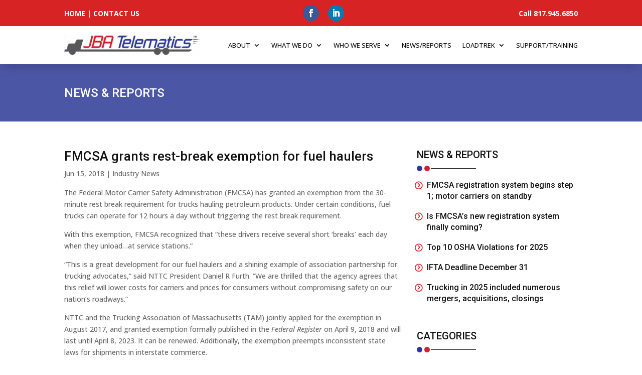

--- FILE ---
content_type: text/css
request_url: https://jbatelematics.com/wp-content/et-cache/2174/et-divi-dynamic-tb-9-tb-127-tb-115-2174-late.css?ver=1732766556
body_size: 9
content:
@font-face{font-family:ETmodules;font-display:block;src:url(//jbatelematics.com/wp-content/themes/Divi/core/admin/fonts/modules/social/modules.eot);src:url(//jbatelematics.com/wp-content/themes/Divi/core/admin/fonts/modules/social/modules.eot?#iefix) format("embedded-opentype"),url(//jbatelematics.com/wp-content/themes/Divi/core/admin/fonts/modules/social/modules.woff) format("woff"),url(//jbatelematics.com/wp-content/themes/Divi/core/admin/fonts/modules/social/modules.ttf) format("truetype"),url(//jbatelematics.com/wp-content/themes/Divi/core/admin/fonts/modules/social/modules.svg#ETmodules) format("svg");font-weight:400;font-style:normal}

--- FILE ---
content_type: text/css
request_url: https://jbatelematics.com/wp-content/et-cache/2174/et-divi-dynamic-tb-9-tb-127-tb-115-2174-late.css
body_size: -14
content:
@font-face{font-family:ETmodules;font-display:block;src:url(//jbatelematics.com/wp-content/themes/Divi/core/admin/fonts/modules/social/modules.eot);src:url(//jbatelematics.com/wp-content/themes/Divi/core/admin/fonts/modules/social/modules.eot?#iefix) format("embedded-opentype"),url(//jbatelematics.com/wp-content/themes/Divi/core/admin/fonts/modules/social/modules.woff) format("woff"),url(//jbatelematics.com/wp-content/themes/Divi/core/admin/fonts/modules/social/modules.ttf) format("truetype"),url(//jbatelematics.com/wp-content/themes/Divi/core/admin/fonts/modules/social/modules.svg#ETmodules) format("svg");font-weight:400;font-style:normal}